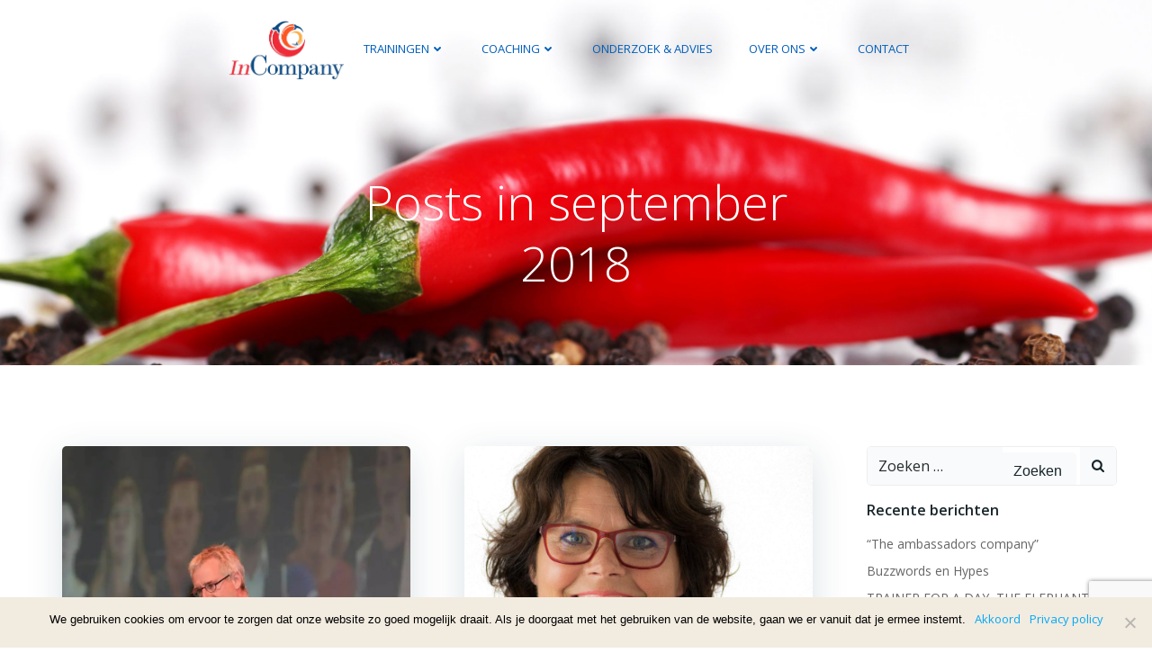

--- FILE ---
content_type: text/html; charset=utf-8
request_url: https://www.google.com/recaptcha/api2/anchor?ar=1&k=6LcfJYYUAAAAAP5QpLm_Ceg560VTNy1l93uKSO-9&co=aHR0cHM6Ly93d3cuaW5jb21wYW55Lm5sOjQ0Mw..&hl=en&v=PoyoqOPhxBO7pBk68S4YbpHZ&size=invisible&anchor-ms=20000&execute-ms=30000&cb=rh6xmj3u3e8z
body_size: 49759
content:
<!DOCTYPE HTML><html dir="ltr" lang="en"><head><meta http-equiv="Content-Type" content="text/html; charset=UTF-8">
<meta http-equiv="X-UA-Compatible" content="IE=edge">
<title>reCAPTCHA</title>
<style type="text/css">
/* cyrillic-ext */
@font-face {
  font-family: 'Roboto';
  font-style: normal;
  font-weight: 400;
  font-stretch: 100%;
  src: url(//fonts.gstatic.com/s/roboto/v48/KFO7CnqEu92Fr1ME7kSn66aGLdTylUAMa3GUBHMdazTgWw.woff2) format('woff2');
  unicode-range: U+0460-052F, U+1C80-1C8A, U+20B4, U+2DE0-2DFF, U+A640-A69F, U+FE2E-FE2F;
}
/* cyrillic */
@font-face {
  font-family: 'Roboto';
  font-style: normal;
  font-weight: 400;
  font-stretch: 100%;
  src: url(//fonts.gstatic.com/s/roboto/v48/KFO7CnqEu92Fr1ME7kSn66aGLdTylUAMa3iUBHMdazTgWw.woff2) format('woff2');
  unicode-range: U+0301, U+0400-045F, U+0490-0491, U+04B0-04B1, U+2116;
}
/* greek-ext */
@font-face {
  font-family: 'Roboto';
  font-style: normal;
  font-weight: 400;
  font-stretch: 100%;
  src: url(//fonts.gstatic.com/s/roboto/v48/KFO7CnqEu92Fr1ME7kSn66aGLdTylUAMa3CUBHMdazTgWw.woff2) format('woff2');
  unicode-range: U+1F00-1FFF;
}
/* greek */
@font-face {
  font-family: 'Roboto';
  font-style: normal;
  font-weight: 400;
  font-stretch: 100%;
  src: url(//fonts.gstatic.com/s/roboto/v48/KFO7CnqEu92Fr1ME7kSn66aGLdTylUAMa3-UBHMdazTgWw.woff2) format('woff2');
  unicode-range: U+0370-0377, U+037A-037F, U+0384-038A, U+038C, U+038E-03A1, U+03A3-03FF;
}
/* math */
@font-face {
  font-family: 'Roboto';
  font-style: normal;
  font-weight: 400;
  font-stretch: 100%;
  src: url(//fonts.gstatic.com/s/roboto/v48/KFO7CnqEu92Fr1ME7kSn66aGLdTylUAMawCUBHMdazTgWw.woff2) format('woff2');
  unicode-range: U+0302-0303, U+0305, U+0307-0308, U+0310, U+0312, U+0315, U+031A, U+0326-0327, U+032C, U+032F-0330, U+0332-0333, U+0338, U+033A, U+0346, U+034D, U+0391-03A1, U+03A3-03A9, U+03B1-03C9, U+03D1, U+03D5-03D6, U+03F0-03F1, U+03F4-03F5, U+2016-2017, U+2034-2038, U+203C, U+2040, U+2043, U+2047, U+2050, U+2057, U+205F, U+2070-2071, U+2074-208E, U+2090-209C, U+20D0-20DC, U+20E1, U+20E5-20EF, U+2100-2112, U+2114-2115, U+2117-2121, U+2123-214F, U+2190, U+2192, U+2194-21AE, U+21B0-21E5, U+21F1-21F2, U+21F4-2211, U+2213-2214, U+2216-22FF, U+2308-230B, U+2310, U+2319, U+231C-2321, U+2336-237A, U+237C, U+2395, U+239B-23B7, U+23D0, U+23DC-23E1, U+2474-2475, U+25AF, U+25B3, U+25B7, U+25BD, U+25C1, U+25CA, U+25CC, U+25FB, U+266D-266F, U+27C0-27FF, U+2900-2AFF, U+2B0E-2B11, U+2B30-2B4C, U+2BFE, U+3030, U+FF5B, U+FF5D, U+1D400-1D7FF, U+1EE00-1EEFF;
}
/* symbols */
@font-face {
  font-family: 'Roboto';
  font-style: normal;
  font-weight: 400;
  font-stretch: 100%;
  src: url(//fonts.gstatic.com/s/roboto/v48/KFO7CnqEu92Fr1ME7kSn66aGLdTylUAMaxKUBHMdazTgWw.woff2) format('woff2');
  unicode-range: U+0001-000C, U+000E-001F, U+007F-009F, U+20DD-20E0, U+20E2-20E4, U+2150-218F, U+2190, U+2192, U+2194-2199, U+21AF, U+21E6-21F0, U+21F3, U+2218-2219, U+2299, U+22C4-22C6, U+2300-243F, U+2440-244A, U+2460-24FF, U+25A0-27BF, U+2800-28FF, U+2921-2922, U+2981, U+29BF, U+29EB, U+2B00-2BFF, U+4DC0-4DFF, U+FFF9-FFFB, U+10140-1018E, U+10190-1019C, U+101A0, U+101D0-101FD, U+102E0-102FB, U+10E60-10E7E, U+1D2C0-1D2D3, U+1D2E0-1D37F, U+1F000-1F0FF, U+1F100-1F1AD, U+1F1E6-1F1FF, U+1F30D-1F30F, U+1F315, U+1F31C, U+1F31E, U+1F320-1F32C, U+1F336, U+1F378, U+1F37D, U+1F382, U+1F393-1F39F, U+1F3A7-1F3A8, U+1F3AC-1F3AF, U+1F3C2, U+1F3C4-1F3C6, U+1F3CA-1F3CE, U+1F3D4-1F3E0, U+1F3ED, U+1F3F1-1F3F3, U+1F3F5-1F3F7, U+1F408, U+1F415, U+1F41F, U+1F426, U+1F43F, U+1F441-1F442, U+1F444, U+1F446-1F449, U+1F44C-1F44E, U+1F453, U+1F46A, U+1F47D, U+1F4A3, U+1F4B0, U+1F4B3, U+1F4B9, U+1F4BB, U+1F4BF, U+1F4C8-1F4CB, U+1F4D6, U+1F4DA, U+1F4DF, U+1F4E3-1F4E6, U+1F4EA-1F4ED, U+1F4F7, U+1F4F9-1F4FB, U+1F4FD-1F4FE, U+1F503, U+1F507-1F50B, U+1F50D, U+1F512-1F513, U+1F53E-1F54A, U+1F54F-1F5FA, U+1F610, U+1F650-1F67F, U+1F687, U+1F68D, U+1F691, U+1F694, U+1F698, U+1F6AD, U+1F6B2, U+1F6B9-1F6BA, U+1F6BC, U+1F6C6-1F6CF, U+1F6D3-1F6D7, U+1F6E0-1F6EA, U+1F6F0-1F6F3, U+1F6F7-1F6FC, U+1F700-1F7FF, U+1F800-1F80B, U+1F810-1F847, U+1F850-1F859, U+1F860-1F887, U+1F890-1F8AD, U+1F8B0-1F8BB, U+1F8C0-1F8C1, U+1F900-1F90B, U+1F93B, U+1F946, U+1F984, U+1F996, U+1F9E9, U+1FA00-1FA6F, U+1FA70-1FA7C, U+1FA80-1FA89, U+1FA8F-1FAC6, U+1FACE-1FADC, U+1FADF-1FAE9, U+1FAF0-1FAF8, U+1FB00-1FBFF;
}
/* vietnamese */
@font-face {
  font-family: 'Roboto';
  font-style: normal;
  font-weight: 400;
  font-stretch: 100%;
  src: url(//fonts.gstatic.com/s/roboto/v48/KFO7CnqEu92Fr1ME7kSn66aGLdTylUAMa3OUBHMdazTgWw.woff2) format('woff2');
  unicode-range: U+0102-0103, U+0110-0111, U+0128-0129, U+0168-0169, U+01A0-01A1, U+01AF-01B0, U+0300-0301, U+0303-0304, U+0308-0309, U+0323, U+0329, U+1EA0-1EF9, U+20AB;
}
/* latin-ext */
@font-face {
  font-family: 'Roboto';
  font-style: normal;
  font-weight: 400;
  font-stretch: 100%;
  src: url(//fonts.gstatic.com/s/roboto/v48/KFO7CnqEu92Fr1ME7kSn66aGLdTylUAMa3KUBHMdazTgWw.woff2) format('woff2');
  unicode-range: U+0100-02BA, U+02BD-02C5, U+02C7-02CC, U+02CE-02D7, U+02DD-02FF, U+0304, U+0308, U+0329, U+1D00-1DBF, U+1E00-1E9F, U+1EF2-1EFF, U+2020, U+20A0-20AB, U+20AD-20C0, U+2113, U+2C60-2C7F, U+A720-A7FF;
}
/* latin */
@font-face {
  font-family: 'Roboto';
  font-style: normal;
  font-weight: 400;
  font-stretch: 100%;
  src: url(//fonts.gstatic.com/s/roboto/v48/KFO7CnqEu92Fr1ME7kSn66aGLdTylUAMa3yUBHMdazQ.woff2) format('woff2');
  unicode-range: U+0000-00FF, U+0131, U+0152-0153, U+02BB-02BC, U+02C6, U+02DA, U+02DC, U+0304, U+0308, U+0329, U+2000-206F, U+20AC, U+2122, U+2191, U+2193, U+2212, U+2215, U+FEFF, U+FFFD;
}
/* cyrillic-ext */
@font-face {
  font-family: 'Roboto';
  font-style: normal;
  font-weight: 500;
  font-stretch: 100%;
  src: url(//fonts.gstatic.com/s/roboto/v48/KFO7CnqEu92Fr1ME7kSn66aGLdTylUAMa3GUBHMdazTgWw.woff2) format('woff2');
  unicode-range: U+0460-052F, U+1C80-1C8A, U+20B4, U+2DE0-2DFF, U+A640-A69F, U+FE2E-FE2F;
}
/* cyrillic */
@font-face {
  font-family: 'Roboto';
  font-style: normal;
  font-weight: 500;
  font-stretch: 100%;
  src: url(//fonts.gstatic.com/s/roboto/v48/KFO7CnqEu92Fr1ME7kSn66aGLdTylUAMa3iUBHMdazTgWw.woff2) format('woff2');
  unicode-range: U+0301, U+0400-045F, U+0490-0491, U+04B0-04B1, U+2116;
}
/* greek-ext */
@font-face {
  font-family: 'Roboto';
  font-style: normal;
  font-weight: 500;
  font-stretch: 100%;
  src: url(//fonts.gstatic.com/s/roboto/v48/KFO7CnqEu92Fr1ME7kSn66aGLdTylUAMa3CUBHMdazTgWw.woff2) format('woff2');
  unicode-range: U+1F00-1FFF;
}
/* greek */
@font-face {
  font-family: 'Roboto';
  font-style: normal;
  font-weight: 500;
  font-stretch: 100%;
  src: url(//fonts.gstatic.com/s/roboto/v48/KFO7CnqEu92Fr1ME7kSn66aGLdTylUAMa3-UBHMdazTgWw.woff2) format('woff2');
  unicode-range: U+0370-0377, U+037A-037F, U+0384-038A, U+038C, U+038E-03A1, U+03A3-03FF;
}
/* math */
@font-face {
  font-family: 'Roboto';
  font-style: normal;
  font-weight: 500;
  font-stretch: 100%;
  src: url(//fonts.gstatic.com/s/roboto/v48/KFO7CnqEu92Fr1ME7kSn66aGLdTylUAMawCUBHMdazTgWw.woff2) format('woff2');
  unicode-range: U+0302-0303, U+0305, U+0307-0308, U+0310, U+0312, U+0315, U+031A, U+0326-0327, U+032C, U+032F-0330, U+0332-0333, U+0338, U+033A, U+0346, U+034D, U+0391-03A1, U+03A3-03A9, U+03B1-03C9, U+03D1, U+03D5-03D6, U+03F0-03F1, U+03F4-03F5, U+2016-2017, U+2034-2038, U+203C, U+2040, U+2043, U+2047, U+2050, U+2057, U+205F, U+2070-2071, U+2074-208E, U+2090-209C, U+20D0-20DC, U+20E1, U+20E5-20EF, U+2100-2112, U+2114-2115, U+2117-2121, U+2123-214F, U+2190, U+2192, U+2194-21AE, U+21B0-21E5, U+21F1-21F2, U+21F4-2211, U+2213-2214, U+2216-22FF, U+2308-230B, U+2310, U+2319, U+231C-2321, U+2336-237A, U+237C, U+2395, U+239B-23B7, U+23D0, U+23DC-23E1, U+2474-2475, U+25AF, U+25B3, U+25B7, U+25BD, U+25C1, U+25CA, U+25CC, U+25FB, U+266D-266F, U+27C0-27FF, U+2900-2AFF, U+2B0E-2B11, U+2B30-2B4C, U+2BFE, U+3030, U+FF5B, U+FF5D, U+1D400-1D7FF, U+1EE00-1EEFF;
}
/* symbols */
@font-face {
  font-family: 'Roboto';
  font-style: normal;
  font-weight: 500;
  font-stretch: 100%;
  src: url(//fonts.gstatic.com/s/roboto/v48/KFO7CnqEu92Fr1ME7kSn66aGLdTylUAMaxKUBHMdazTgWw.woff2) format('woff2');
  unicode-range: U+0001-000C, U+000E-001F, U+007F-009F, U+20DD-20E0, U+20E2-20E4, U+2150-218F, U+2190, U+2192, U+2194-2199, U+21AF, U+21E6-21F0, U+21F3, U+2218-2219, U+2299, U+22C4-22C6, U+2300-243F, U+2440-244A, U+2460-24FF, U+25A0-27BF, U+2800-28FF, U+2921-2922, U+2981, U+29BF, U+29EB, U+2B00-2BFF, U+4DC0-4DFF, U+FFF9-FFFB, U+10140-1018E, U+10190-1019C, U+101A0, U+101D0-101FD, U+102E0-102FB, U+10E60-10E7E, U+1D2C0-1D2D3, U+1D2E0-1D37F, U+1F000-1F0FF, U+1F100-1F1AD, U+1F1E6-1F1FF, U+1F30D-1F30F, U+1F315, U+1F31C, U+1F31E, U+1F320-1F32C, U+1F336, U+1F378, U+1F37D, U+1F382, U+1F393-1F39F, U+1F3A7-1F3A8, U+1F3AC-1F3AF, U+1F3C2, U+1F3C4-1F3C6, U+1F3CA-1F3CE, U+1F3D4-1F3E0, U+1F3ED, U+1F3F1-1F3F3, U+1F3F5-1F3F7, U+1F408, U+1F415, U+1F41F, U+1F426, U+1F43F, U+1F441-1F442, U+1F444, U+1F446-1F449, U+1F44C-1F44E, U+1F453, U+1F46A, U+1F47D, U+1F4A3, U+1F4B0, U+1F4B3, U+1F4B9, U+1F4BB, U+1F4BF, U+1F4C8-1F4CB, U+1F4D6, U+1F4DA, U+1F4DF, U+1F4E3-1F4E6, U+1F4EA-1F4ED, U+1F4F7, U+1F4F9-1F4FB, U+1F4FD-1F4FE, U+1F503, U+1F507-1F50B, U+1F50D, U+1F512-1F513, U+1F53E-1F54A, U+1F54F-1F5FA, U+1F610, U+1F650-1F67F, U+1F687, U+1F68D, U+1F691, U+1F694, U+1F698, U+1F6AD, U+1F6B2, U+1F6B9-1F6BA, U+1F6BC, U+1F6C6-1F6CF, U+1F6D3-1F6D7, U+1F6E0-1F6EA, U+1F6F0-1F6F3, U+1F6F7-1F6FC, U+1F700-1F7FF, U+1F800-1F80B, U+1F810-1F847, U+1F850-1F859, U+1F860-1F887, U+1F890-1F8AD, U+1F8B0-1F8BB, U+1F8C0-1F8C1, U+1F900-1F90B, U+1F93B, U+1F946, U+1F984, U+1F996, U+1F9E9, U+1FA00-1FA6F, U+1FA70-1FA7C, U+1FA80-1FA89, U+1FA8F-1FAC6, U+1FACE-1FADC, U+1FADF-1FAE9, U+1FAF0-1FAF8, U+1FB00-1FBFF;
}
/* vietnamese */
@font-face {
  font-family: 'Roboto';
  font-style: normal;
  font-weight: 500;
  font-stretch: 100%;
  src: url(//fonts.gstatic.com/s/roboto/v48/KFO7CnqEu92Fr1ME7kSn66aGLdTylUAMa3OUBHMdazTgWw.woff2) format('woff2');
  unicode-range: U+0102-0103, U+0110-0111, U+0128-0129, U+0168-0169, U+01A0-01A1, U+01AF-01B0, U+0300-0301, U+0303-0304, U+0308-0309, U+0323, U+0329, U+1EA0-1EF9, U+20AB;
}
/* latin-ext */
@font-face {
  font-family: 'Roboto';
  font-style: normal;
  font-weight: 500;
  font-stretch: 100%;
  src: url(//fonts.gstatic.com/s/roboto/v48/KFO7CnqEu92Fr1ME7kSn66aGLdTylUAMa3KUBHMdazTgWw.woff2) format('woff2');
  unicode-range: U+0100-02BA, U+02BD-02C5, U+02C7-02CC, U+02CE-02D7, U+02DD-02FF, U+0304, U+0308, U+0329, U+1D00-1DBF, U+1E00-1E9F, U+1EF2-1EFF, U+2020, U+20A0-20AB, U+20AD-20C0, U+2113, U+2C60-2C7F, U+A720-A7FF;
}
/* latin */
@font-face {
  font-family: 'Roboto';
  font-style: normal;
  font-weight: 500;
  font-stretch: 100%;
  src: url(//fonts.gstatic.com/s/roboto/v48/KFO7CnqEu92Fr1ME7kSn66aGLdTylUAMa3yUBHMdazQ.woff2) format('woff2');
  unicode-range: U+0000-00FF, U+0131, U+0152-0153, U+02BB-02BC, U+02C6, U+02DA, U+02DC, U+0304, U+0308, U+0329, U+2000-206F, U+20AC, U+2122, U+2191, U+2193, U+2212, U+2215, U+FEFF, U+FFFD;
}
/* cyrillic-ext */
@font-face {
  font-family: 'Roboto';
  font-style: normal;
  font-weight: 900;
  font-stretch: 100%;
  src: url(//fonts.gstatic.com/s/roboto/v48/KFO7CnqEu92Fr1ME7kSn66aGLdTylUAMa3GUBHMdazTgWw.woff2) format('woff2');
  unicode-range: U+0460-052F, U+1C80-1C8A, U+20B4, U+2DE0-2DFF, U+A640-A69F, U+FE2E-FE2F;
}
/* cyrillic */
@font-face {
  font-family: 'Roboto';
  font-style: normal;
  font-weight: 900;
  font-stretch: 100%;
  src: url(//fonts.gstatic.com/s/roboto/v48/KFO7CnqEu92Fr1ME7kSn66aGLdTylUAMa3iUBHMdazTgWw.woff2) format('woff2');
  unicode-range: U+0301, U+0400-045F, U+0490-0491, U+04B0-04B1, U+2116;
}
/* greek-ext */
@font-face {
  font-family: 'Roboto';
  font-style: normal;
  font-weight: 900;
  font-stretch: 100%;
  src: url(//fonts.gstatic.com/s/roboto/v48/KFO7CnqEu92Fr1ME7kSn66aGLdTylUAMa3CUBHMdazTgWw.woff2) format('woff2');
  unicode-range: U+1F00-1FFF;
}
/* greek */
@font-face {
  font-family: 'Roboto';
  font-style: normal;
  font-weight: 900;
  font-stretch: 100%;
  src: url(//fonts.gstatic.com/s/roboto/v48/KFO7CnqEu92Fr1ME7kSn66aGLdTylUAMa3-UBHMdazTgWw.woff2) format('woff2');
  unicode-range: U+0370-0377, U+037A-037F, U+0384-038A, U+038C, U+038E-03A1, U+03A3-03FF;
}
/* math */
@font-face {
  font-family: 'Roboto';
  font-style: normal;
  font-weight: 900;
  font-stretch: 100%;
  src: url(//fonts.gstatic.com/s/roboto/v48/KFO7CnqEu92Fr1ME7kSn66aGLdTylUAMawCUBHMdazTgWw.woff2) format('woff2');
  unicode-range: U+0302-0303, U+0305, U+0307-0308, U+0310, U+0312, U+0315, U+031A, U+0326-0327, U+032C, U+032F-0330, U+0332-0333, U+0338, U+033A, U+0346, U+034D, U+0391-03A1, U+03A3-03A9, U+03B1-03C9, U+03D1, U+03D5-03D6, U+03F0-03F1, U+03F4-03F5, U+2016-2017, U+2034-2038, U+203C, U+2040, U+2043, U+2047, U+2050, U+2057, U+205F, U+2070-2071, U+2074-208E, U+2090-209C, U+20D0-20DC, U+20E1, U+20E5-20EF, U+2100-2112, U+2114-2115, U+2117-2121, U+2123-214F, U+2190, U+2192, U+2194-21AE, U+21B0-21E5, U+21F1-21F2, U+21F4-2211, U+2213-2214, U+2216-22FF, U+2308-230B, U+2310, U+2319, U+231C-2321, U+2336-237A, U+237C, U+2395, U+239B-23B7, U+23D0, U+23DC-23E1, U+2474-2475, U+25AF, U+25B3, U+25B7, U+25BD, U+25C1, U+25CA, U+25CC, U+25FB, U+266D-266F, U+27C0-27FF, U+2900-2AFF, U+2B0E-2B11, U+2B30-2B4C, U+2BFE, U+3030, U+FF5B, U+FF5D, U+1D400-1D7FF, U+1EE00-1EEFF;
}
/* symbols */
@font-face {
  font-family: 'Roboto';
  font-style: normal;
  font-weight: 900;
  font-stretch: 100%;
  src: url(//fonts.gstatic.com/s/roboto/v48/KFO7CnqEu92Fr1ME7kSn66aGLdTylUAMaxKUBHMdazTgWw.woff2) format('woff2');
  unicode-range: U+0001-000C, U+000E-001F, U+007F-009F, U+20DD-20E0, U+20E2-20E4, U+2150-218F, U+2190, U+2192, U+2194-2199, U+21AF, U+21E6-21F0, U+21F3, U+2218-2219, U+2299, U+22C4-22C6, U+2300-243F, U+2440-244A, U+2460-24FF, U+25A0-27BF, U+2800-28FF, U+2921-2922, U+2981, U+29BF, U+29EB, U+2B00-2BFF, U+4DC0-4DFF, U+FFF9-FFFB, U+10140-1018E, U+10190-1019C, U+101A0, U+101D0-101FD, U+102E0-102FB, U+10E60-10E7E, U+1D2C0-1D2D3, U+1D2E0-1D37F, U+1F000-1F0FF, U+1F100-1F1AD, U+1F1E6-1F1FF, U+1F30D-1F30F, U+1F315, U+1F31C, U+1F31E, U+1F320-1F32C, U+1F336, U+1F378, U+1F37D, U+1F382, U+1F393-1F39F, U+1F3A7-1F3A8, U+1F3AC-1F3AF, U+1F3C2, U+1F3C4-1F3C6, U+1F3CA-1F3CE, U+1F3D4-1F3E0, U+1F3ED, U+1F3F1-1F3F3, U+1F3F5-1F3F7, U+1F408, U+1F415, U+1F41F, U+1F426, U+1F43F, U+1F441-1F442, U+1F444, U+1F446-1F449, U+1F44C-1F44E, U+1F453, U+1F46A, U+1F47D, U+1F4A3, U+1F4B0, U+1F4B3, U+1F4B9, U+1F4BB, U+1F4BF, U+1F4C8-1F4CB, U+1F4D6, U+1F4DA, U+1F4DF, U+1F4E3-1F4E6, U+1F4EA-1F4ED, U+1F4F7, U+1F4F9-1F4FB, U+1F4FD-1F4FE, U+1F503, U+1F507-1F50B, U+1F50D, U+1F512-1F513, U+1F53E-1F54A, U+1F54F-1F5FA, U+1F610, U+1F650-1F67F, U+1F687, U+1F68D, U+1F691, U+1F694, U+1F698, U+1F6AD, U+1F6B2, U+1F6B9-1F6BA, U+1F6BC, U+1F6C6-1F6CF, U+1F6D3-1F6D7, U+1F6E0-1F6EA, U+1F6F0-1F6F3, U+1F6F7-1F6FC, U+1F700-1F7FF, U+1F800-1F80B, U+1F810-1F847, U+1F850-1F859, U+1F860-1F887, U+1F890-1F8AD, U+1F8B0-1F8BB, U+1F8C0-1F8C1, U+1F900-1F90B, U+1F93B, U+1F946, U+1F984, U+1F996, U+1F9E9, U+1FA00-1FA6F, U+1FA70-1FA7C, U+1FA80-1FA89, U+1FA8F-1FAC6, U+1FACE-1FADC, U+1FADF-1FAE9, U+1FAF0-1FAF8, U+1FB00-1FBFF;
}
/* vietnamese */
@font-face {
  font-family: 'Roboto';
  font-style: normal;
  font-weight: 900;
  font-stretch: 100%;
  src: url(//fonts.gstatic.com/s/roboto/v48/KFO7CnqEu92Fr1ME7kSn66aGLdTylUAMa3OUBHMdazTgWw.woff2) format('woff2');
  unicode-range: U+0102-0103, U+0110-0111, U+0128-0129, U+0168-0169, U+01A0-01A1, U+01AF-01B0, U+0300-0301, U+0303-0304, U+0308-0309, U+0323, U+0329, U+1EA0-1EF9, U+20AB;
}
/* latin-ext */
@font-face {
  font-family: 'Roboto';
  font-style: normal;
  font-weight: 900;
  font-stretch: 100%;
  src: url(//fonts.gstatic.com/s/roboto/v48/KFO7CnqEu92Fr1ME7kSn66aGLdTylUAMa3KUBHMdazTgWw.woff2) format('woff2');
  unicode-range: U+0100-02BA, U+02BD-02C5, U+02C7-02CC, U+02CE-02D7, U+02DD-02FF, U+0304, U+0308, U+0329, U+1D00-1DBF, U+1E00-1E9F, U+1EF2-1EFF, U+2020, U+20A0-20AB, U+20AD-20C0, U+2113, U+2C60-2C7F, U+A720-A7FF;
}
/* latin */
@font-face {
  font-family: 'Roboto';
  font-style: normal;
  font-weight: 900;
  font-stretch: 100%;
  src: url(//fonts.gstatic.com/s/roboto/v48/KFO7CnqEu92Fr1ME7kSn66aGLdTylUAMa3yUBHMdazQ.woff2) format('woff2');
  unicode-range: U+0000-00FF, U+0131, U+0152-0153, U+02BB-02BC, U+02C6, U+02DA, U+02DC, U+0304, U+0308, U+0329, U+2000-206F, U+20AC, U+2122, U+2191, U+2193, U+2212, U+2215, U+FEFF, U+FFFD;
}

</style>
<link rel="stylesheet" type="text/css" href="https://www.gstatic.com/recaptcha/releases/PoyoqOPhxBO7pBk68S4YbpHZ/styles__ltr.css">
<script nonce="gQAzZdpnwIvDMMHnfi_rTQ" type="text/javascript">window['__recaptcha_api'] = 'https://www.google.com/recaptcha/api2/';</script>
<script type="text/javascript" src="https://www.gstatic.com/recaptcha/releases/PoyoqOPhxBO7pBk68S4YbpHZ/recaptcha__en.js" nonce="gQAzZdpnwIvDMMHnfi_rTQ">
      
    </script></head>
<body><div id="rc-anchor-alert" class="rc-anchor-alert"></div>
<input type="hidden" id="recaptcha-token" value="[base64]">
<script type="text/javascript" nonce="gQAzZdpnwIvDMMHnfi_rTQ">
      recaptcha.anchor.Main.init("[\x22ainput\x22,[\x22bgdata\x22,\x22\x22,\[base64]/[base64]/[base64]/[base64]/[base64]/UltsKytdPUU6KEU8MjA0OD9SW2wrK109RT4+NnwxOTI6KChFJjY0NTEyKT09NTUyOTYmJk0rMTxjLmxlbmd0aCYmKGMuY2hhckNvZGVBdChNKzEpJjY0NTEyKT09NTYzMjA/[base64]/[base64]/[base64]/[base64]/[base64]/[base64]/[base64]\x22,\[base64]\x22,\x22FcKrPi9sP3jDlmfCpBwQw4PDgMK0wqZ5bx7Ci2h2CsKZw47CiyzCr0XCrsKZfsKIwo4BEMKKA2xbw69xHsOLFh16wr3DtXoucEFiw6/Drm8awpw1w50kZFIBQMK/[base64]/DhsObwqd2H8OxwoHCjHkzw5NMXsOdNgLCkHvDsEEFZwbCqsOQw7XDgiAMW1sOMcK3wro1wrt+w5fDtmU+HR/CgizDnMKOSxHDusOzwrYhw6wRwoYUwr1cUMK8QHJTQsOywrTCvWUmw7/DoMOLwr9wfcKmJsOXw4oCwpnCkAXClcKGw4PCj8Ohwqtlw5HDmMKvcRdhw5HCn8KTw7EiT8OcejcDw4ofVnTDgMO2w45DUsOeXjlfw5/[base64]/blfClMOESHcVL8KBXEISwr4DK17CkcKiwo0Pd8ODwpIDwpvDicKKw5Ypw7PCoj7ClcO7woEHw5LDmsKqwpJcwrEudMKOMcK9BCBbwoDDv8O9w7TDiFDDghAjwpLDiGkaJMOEDmcPw48Pwr9HDRzDlGlEw6JhwpfClMKdwpPCmWlmDcKiw6/CrMKOPcO+PcO9w6oIwrbChcOKecOFWsOVdMKWVS7Cqxlow7jDosKiw4TDrCTCjcOGw7FxAlHDtm1/w5JveFfCoSbDucO2amRsW8K4DcKawp/Dg2phw7zClDbDogzDvcOKwp0ieVnCq8K6XBBtwqQ2woguw73ClsK/SgpQwoLCvsK8w4smUXLDpsOnw47ClU19w5XDgcKIKwRhc8OlCMOhw6XDkC3DhsOZwqXCt8OTE8OyW8K1PcOaw5nCp2nDnnJUwqzCvFpEBQluwrAAU3MpwpDCjFbDucKEJ8OPe8OfScOTwqXCoMKgesO/woHCjsOMaMOMw5rDgMKLHBDDkSXDmWnDlxpFdhUUwrbDlzPCtMOqw6DCr8Olwp9bKsKDwoVZSB13woxaw6V4wrvDn3c+wq/CpTwnJ8OVwqjCscKXS1rCosOtLsOEKcKLGhEKSGvCgMKYWcKywrRdwrrDilIKwpwDw7jCtcKlYX9iezcrwpPDilvCn2XCmgzDqcOyJsKRwrfDgy3DlsKxaDHDrjBsw5YJbMKKwojDtcKXJ8OjwqfCi8KXJyPChU/CqD/CgnDDhl4mw7QTR8OmRsO1w5YHO8KOwoXCkcKWw4BEJHrDgMO1IFZvI8OfT8OyVSPCsTjCjMOEw4YIAXbCqD0xwqMyLcOBThxpwqXCp8OmKMKqwp7DjjYDP8KDQlswWcKIeB/DrsKXc0TDmsOPwrgac8Kiw63DjcOBCU8/SwHDq3wZQMKZSBrChMONwo3CmMOWPsKIw5tUWMKjZsKtYVs8PhLDmSRvwrokwrfDiMOYHsKOZsOxdVd6VDPClwQnwovCiWfDhxcSdmY9w4lTaMKWw6dmdx7Co8OlY8KbY8OgLsKDG2RnMjXDjXzDkcOwYMKIVsOcw5DCkCPCucKiRgQ4KFTCoMO7ISwnEFIyAcODw6/DoxnCrSXDqxAtwqEDwrvDnRjCqzdEX8ODw7bDsRnDm8KSNHfCtzh0wqrDrsOxwpZ7wpkFQ8OtwqPCjMO/YEdpd3fCvgEQw5Y1w4FHA8Kxw6LDr8KSw5cDw6MIfX8Gb2DCqcKxPzDDjsOjG8KybDXDhcKzw7HDqsOIG8OMwp8JVwBIwrPDqsKaAnHDvsOVwofCvsOYwqhJOsK2QhkOfnIpLsOQeMOKS8O6YGXCswnDlcK/w5BWWXrDkcOvw6vCpBpbE8Kewol+w60Ww7UDwobDjHBXGGbCjULDq8KbHMO4wrgrwq/CvcO3w4/DmsODVCBsVEfClEFnwonCuAo6BsKmHcOrw7fChMO0w6bChcOCwpwJVMKywqfCh8OLAcKPw6gDe8Khw4jCqsOATsK7KQHDkzfDlMOtw4RuVk0iW8KMw4fCt8K3wp5Ow6Z1w4oqwpBZw5sTw415GMK5K3I+wqXDgsOswqXCvMOfTAYqwo/CsMKIw6Rhdx/CisOfwpUlRMKhWB1cCsKqPjtQw6hWH8OSJAZ8c8KnwptyDsKabjvCil8bw4tswpnDvsOfw5jCrWTCm8KtEsKHwrvCrcKPcAPDosKewq3CsyPCnFAxw7LDpCMvw5dsYRnCsMK1wrDDqnLCpWjCtMKRwoVsw4Eaw4QLwo84wrHDoSMcAMODRMO/w4LClwFJw4hUwr8HEsOLwprCnhbCmcK1J8ORVsKkwqDDv1PDhSNEwr/CusOew7UQwo9Uw5vClMOxVQbDr2tdM1vCnA3CrDbCpT0ZKDTCpsK+ATZAwqbCrG/DhMOLK8KfHE11VcO8acK/w73ChVnCkMKwGMOVw73Cj8Kyw79tDGPCg8K4w5JAw4HDqsO5H8KpYsK8wqvDucOKwpEoWMOmScKLc8OvwoYkw7NXaGFxdDnCh8KHCWnDncOew7lLw5TDqcKsYnPDoHpTwrfChBEUCmI5K8KrfMKTa31iw4jDjEJhw5/CrAsJB8K9Yy/[base64]/L8Ktwr3Ch3/CiE7ClcOBw4l8VXR6w7old8KCRUcAwqcoGMKGwrLCgk84bsKuecKcQMKJLMO3PjDDmHrDm8KNe8O+FR5nwoNNPADCvsKywqAPD8K9NsKvwo/Cox/CpkzCqSJ4VcK/MsOVw57CsSHDiHlzSwvCk0E3w6QQw6x9w63ChlbDtsO7Ay/DkMOdwo9HDcK9wq/CvkbDsMKMwp0tw7JbVcKKPcOee8KTRcKsOMORbUrDsGbCicOnw73DgQjCqTNgw6FUPXLDncKHw4jDk8OGaWPDjhfDrsKSw4bDuixhU8K/w45Ow47Dn3/DmMKXwqZJwrc9XTrDkDkveQXDqMOHTMOSBMKEwpXDghBzJMOjwp4swrvDoHBiIcOgwrgcw5DDhsKww48BwpwYJFFqw6ZwbzzCocKZwp5Mw7rDqgQVw6ocUQAQeU/Chm5Mwr/DpsKIUMObe8O2aFnCr8Kjw63Cs8Kvw7RCw5tOYB/DpwnDnQ0iwpDDiTsOEUbDi3JiVxAQw4nDjMKxw6FVw63CisO0AsOVJsKhLMKqK09cw4DDmGPCujTDuh3CpV/CpMK9fsOhXHI1LkxOMMO2w6Zpw7dMV8KJwqzDmmwOQxkOw7jDkTMhYHXCnw84w63CoTMYK8KSMMKpwpHDqGdnwqZrw6PCssKpwoDCox5Twq8Rw6klwrrDmBR6w7YHAWQ4wqorHsOjwr3DqRk9w6Q4AMOzwp/Cg8OLwqPCnHlwYF0WCiXCmcKkYRvDrhtpXcOMfMOnwroyw57Ci8OBBFhASMKDf8OTG8Ouw5YNwqrDusO9HcK8L8O9w589dRJRw7MrwpdqVzkqWn/CqMK5ZWDDmcKkw5fCkTzDvsK/[base64]/[base64]/CvcKIGXDDoMKAwoE2wrHCjyLDgAIRw5IIIsK7wp0jwqsUBUPCssKpw5cHwrnDmifCqWhYHFrDtMOIBAYLwpcrw7JHczTCnRjDpMKmw4gaw5vDuVojw5MgwrFTG3zDnMKmwqBaw5oPwopIwoxWw6xzw6g/[base64]/CszDDv0TChsOxAHbCjihYdMO1wpkcGcOrbMOFw7kkw5HDlWXDnDcDw4rCvMKDw40WVcKyfRoaJMKIOlbCpnjDosOEaz0iQ8KHAhsMwrtDTkTDtXwSOF/Cv8OswpBZQ0zCkwnCokjDqnUywq1qwoTDqsK8wpfCpcOywqfDv0zCh8KzAE/DucOcCMKRwrINI8KkaMOCw4sPw4oDAQHDrCjCmlQrT8KpCmrCpBXDpFEmdgY0w4kGw5VGwrMWw7/DhEHDksKLw7gnZcKDBWzCgBMFwofDqsOCGkNvaMOyNcOtbkrDlMKnOCIyw5cXHsKsRMKsNnprMcKjw6nDnVhXwpd3wr3CtFXClDnCrzQkS37Cv8OMwpXCpcK7Rl/[base64]/DmCfDpsKqXcKyXMKnF8O8ZsK+dMOhwpFtwrJcfUPDkjhEPTjDj3bDhS0ww5ISEzcwUxE1HTHCnMKrecOfPMKXwoDDlw3CpXvDisOlwofDgFJ7w4/CncOuw6cAJMKZMsOgwqzCjS3CrhTDvxQ3Z8KnSGzDujZXNcK2w7o+w4lIYcKCbi4eworCmjVtOwICwoDDrcKYOhTCm8OQwoPDjMOJw60BH0RJw4/CqsK0woUDOsKrw6zCtMKSNcO+wq/CjMK8woXDqW4zMcKywqhpw7hMYsKEwobCmMKTOizCl8KWayLCmMOzCTPChMOjwpbComzDskXCrsOWwqZ1w6/[base64]/Dn28PdkHDnnLCusKOw7Bkw6RGHsK3w4HDinzDpsKPwrBYw4/DvsOiw67CnTjDv8Kow7wSFcOrdw7CjcOiw69CR1tdw4YfTcOTwozCjGzDqMOew7PCmArCpsOYV1DDo0DChj/[base64]/w4PDvsKQGX1cICNAw4HDq8Kuw44kwqLCvH/Cgj0BBgDCqsK+XTjDk8KDAGTDn8KtWRHDvRvDs8OSBy3Dih7CtcKFw5p4fsKIW0h3w7IQwp3CrcKUwpFbFQFrwqPDgsKrecODwpvDlsOxw4ZAwrMMbxFHOgfDvcKke3/DnsOdwo/Co2fChxDCusKCFcKEw4N2w7XCqjJXOQAEw5zCqgzDmsKMw4XClHYmwrEAwq4fM8KxwoDCqcOhVMK7wpddwqhnw7BRHXplJwzCnH7DtVPDtMOrOMOyN3M7wq9vFMO2LAJ1w5HCvsK/AnfDtMKrAUIYbcK6d8KFLE/[base64]/wqgyJRHDtsOuw5jCjMOhfDwHw5fDqVZBTRHCisKRwpzCh8OOw4jDrcKxw5/DssKmwoNMV0fCj8K7DSc8FcOqw6MQw4PDvsKOw5/DlEnDl8KpwpfCs8KewrMxZcKaMS/[base64]/[base64]/wpVXRMKNw586w4ZicMOBwovDp1odwoHCrk7CocOzaEXDk8OkXcOub8OAwqPCncKRdUNOw6fCnRFxIcOUwqknXGbDlU8JwpwSOVsRw6HCuS8Hw7TDv8OjDMKpworCqXHCvFQIw7bDtQ8uWBNbQn/DiTdSEMKWWD/DkcOiwqNMY2tKwpccwoY2KlfDrsKFQ3psPXQGwpfClcORFjbCgiHDtCE8ZsORXMK/wr9twpPCmsKDwoTCksOxwp9rBMK4wowQacKHw5fDtB/CisKLw6XDgCBMw7bCoEXCtCnCmsKDVA/Dl0Mfw4HChxE8w6/DssKFw4vDgxHCiMOvw5BCwrDDglPDp8KZIRsvw7XDpjXDqcK4e8OQYcK0DE/CrQpuZcKcLcOALivCkcO2w6RDHXHDkEE3R8Kaw5zDqcKZEcOWAMOsKMKTw5LCoFDDmx3DvsKscMKGwox9wpXDuillN2TCuwjDunZ8VVlBwpHDh3rCgMK+MCXCtMK4e8OLTsO/MmPDlMKfw6fDscOzEmHCgWLCojIxw4/DucOQw5TCsMO7w796XzbDoMK0wphDasOEw6XDllDDqMOqw4TCkkMrDcKLwpRiBcO7wpfCimUqHVHDjBUmw7nDr8OKw5o/A2/CnFB9wqTCjU05ex3DqCNBdcOAwp9rN8O0ZQdzw7XCkMO1wqDDk8KiwqTDgUzCjMKSwpTCgk/[base64]/ClinDh8KhbAAZw6HChsOgezTCm8KoRcKSwqA4ccOFwqcZR3tafwATw5LDp8OlZcK/[base64]/[base64]/DhUQ4wp/[base64]/CuC7DhcK2aQvDmFDDp8KQS8KSwqnDp8Kgw6kOw5Ajw48vw4BLwrXDm1Zgw53Dr8O3TDx6w6g/wo1mw6Yrw6cSA8OgwpbCpztQNMKkDMO3w6PDpsK7OA/Co37Dg8OqNsKGXn7Cn8O7wrfDtMO9HmPDj1JJwqEpw6jDhXlCwq5vGBnDhsOcGsOEw57CoQIBwp46HWPCgAfCui05YcObBw3CjyDDpEvCisKRXcKdKUDDjMOKADwTesKVfWPCq8KFF8OMRsOIwpBsbi7DscKYPcOkEcOEwpLDn8KQwr7Dm2/DnXIFIcKpQVrDo8K+woMpwpTCiMKWw7fDpAhaw4ZDwq/ClnvCnHtwGicfJsORw4LDj8KnCcKUbMOASsOJSSVdXTh6D8K1wq5kTD7DrcKBwqfCp2AIw6nCtmRPKsKnQTPDqcKBw4PDlMK/USdFLMKMVVHDpw9xw6DCk8KVN8Oyw6nDtiPCmB3DoXXDsFzCtMOww5/Dn8K7w44DwpDDlmnDp8KQPSZXw5gawqnDksO2wrvCi8O+w5Z5wr/[base64]/F0fDuiB1AsOvYVMWw6TCk8KiUD3DnMONw5tMaj3DoMKow7/[base64]/DtMOAV3PDhU18O8Kmw4XCqynDgMO8w6InRg3CqMOVwoXDvm0Jw7jDsVjDjcOmw4jCkxfDlEnDucKhw7BpDcOiIcKuw7xHY1LCg28Zb8OUwpIHwqnCjVHDhUDDrcO/woPDlGLChcKOw67Di8OSYlZNN8KDwrTDscOMaXjDlFXCgMKMRVjClMKlEMOKwrrDqHHDvcOow6rCsSZuw4ENw5XDn8O+wq/CiWtSchbDr0PDuMOzL8OXJjVjZy8sYcKawrF5woPCvUcjw4F6wpptDhN9w6UuAVrDhmzDhgVowrlKw5zCucKlY8KfEgQcwpjDqcOLGgorwo0kw41eaBHDisOdw5o0QMOPwoTDjWRdNsOAwpfCpWhOw6ZCK8ODUl/Dkm/CkcOqw7pbw73ChsOgwr/Cs8KWcWvDksK6w6wKZsOPw67ChGc1wqI+DTIawohQw4vDisOZQA8ew5gyw4/DjcKHRcKPw5xhw614AsKSw7onwprDiToBDTBQwrdhw7HDg8K/wovCk2Nlwqt2w6fDh0vDvcOnwqoQU8KRTTjCi1w1WVnDm8O8esKCw7RnYkjCij0UTcOgw7/[base64]/DjAQxUcOEworDqxLDlcOywqkewrpZdmwWCUZPw6zDmMKBwpJrPm7CvBnCi8OhwrHDmRPDnsKrKDjDosOqC8OYTMOqwpLCuzDDosKMw4XCk1vDnMKKw4rCq8KEw6h7wqh1aMO+FzDCmcK/[base64]/ChMODfEl2wqV5Zzc5w7/[base64]/DlybCksK0wobDt1wLw7QZwr/Cvw7CqcKRwq1kfMOcwqLDuMOgVzzCiQBYwr7CkUdmWMO+wrwjQHvDqsKefWDCs8OIScKXFsKVMcK+Pn/[base64]/[base64]/ccKqwpkxEEXDkgYLGRLDuMKff8KVVsKWw7bDoht/VcKxB1PDkcKMfMO7wpJnwppkwqx5OcKlwplSdMOkdTVWwpEJw7XDomPDikA0cGLCnWLDiR9mw4Q3wp/ColYXw4PDhcKBwoUNDFnDhknDocO2MVPDjsOww649D8OawpTDoj0lw780woHCisKPw7Irw45tAAnCiXIOw5J7w7DDssOiBW/[base64]/Dtk4iImDDh8OZw7/CpcKiSFYiw7/DhsOgw6BmwosBwpNpMirDrxbChsKpwr7CjMK4w5MrwrLCv1/CoRRjw6HDgMKDSE9kw5gVw6bCjD5Vd8OGYMOkVMODfcOWwpDDnEXDhMK3w5TDiFMjF8KgFcO+HDLCjglsQMK1VcK/[base64]/CgkfDr2PDhUckw7bCjHosNMKxQTjDhMO3G8Oew7LCiWkvW8KnI3bCpmTDoA45w49lwrPChA3Do33CtX/Cu0p0bMOrL8KFOsOBakbDj8KmwqtzwoXDisOnwrbDocOVwpXCssK2wr3DhMOywpsgTWkoTn/CiMONHH1VwqsGw4wUwqvCkUjCrsOMCF3ClVHCoVfCmzNFVnPCixVVaWxGwrkOwqclNDXCvMOxwq3DjsOAKD1Kw7hCFsKmw7oDwrlfDsKrwoPCq08Ywph+w7PDmThCwo1Two3CtG3DtFnCs8KOw6DCksKUasKqwofDuC95woktw558wqleOsKGwoFzVlVuNi/[base64]/wqXCtcKjw7UldMKReMOYwoHCoMK0wrJGw5MBCsKewo/CoMOsIMK1w7BiEMKfwpgtYmXDnyLDkcKUM8OnUsKNwpfDuiNaAcO+C8Kuwrpkw44Iw7JHw7g/[base64]/wpdWR2LDm8KracOwX8K7wr3Dp8OLwqXCrA3DvEIpw6bDmsK7wo51RMK/EGbCscO+fH7Dozt9wqlPwqAEWhTCoy4hw7/[base64]/wp4gwqXCgcO+w5PDtCTDkMKHfwQ9asKwwp3DusOTMcO0wpzCiR8mw4Y3w7FuwqjDs3LDj8OqcsOsfMKQecOeGcOrDcOkw5/Chm7DocOXw6DDplDDsGfCvjTCvinDssOOw41cNsO7dMK7BcKbw6pcw5xNw58sw75zw5Qiwr43ClNPC8KQwr8SwoPCtTEdQSYPw5zDu2B8w6xmw5wyw7/DiMOTw6zCqnNuw5I2ecK1FsOfEsK1ZMK9FEvCoTwafiZJw7nCv8ODdsOJcALDicKzG8OBw6Jpw4bClHfCnMOswpjCuBTCuMK2wprDkFLDuGvCisOKw7zDu8KFIMO3GMKDw6V7asOPw54kwrbDssKZWsOBw5vDhH0tw7/DnD07wppuwo/DkEsrwqDDgMKIw7hgaMOrQcK7XG/CsyxlCGsrGsKudsK+w7YdflDDjgvCiyvDtcO4wpjDmA8GworDmi/[base64]/[base64]/DjhIDwqhxw4zDtMOrwpDDqkHCksOuw4NFCAA8GUXDikhMYDHDlxnDr1dOV8KawqHDknXCllFoFcKww70UJMKtHgrCssK/wrlZKMOlOCzCl8O8woHDoMOQworDlS7Dn0wUYBwvw7TDm8O9EcKdQ3RCIcOOwrNkw4DCnsOywq3DjMKMw5rDjMKxIHLCgVQnwo1Xw4bDv8KpfT/[base64]/Dj8K8w4MNw7fDoyhjw6Q7aBw5VcO/wr8JNMKoMmlUwq3DhMKtwrRUwqY2w4gIE8OfwoXCkcOSZ8Ktf1kTwovCncOfw6nDpm/DpgjDusKqb8Oea2sYw6/ClsOOw5YuDWQswrDDoHPDsMOeVsOxwqdmVk/CijLCqkF8woFQXR1gw74Pw6PDlsKzJkDCq3LCosOHWTnCgwDDhMOnw7dbw5bDsMKuBSbDt1cVHyXCr8OBwpLDvMOYwr9jScO6ScK4wq1EHhQcf8OpwpwCw75/AnYcLm0NYcOew6kWcSURSSfCqsO3f8K/wpfDlx7DuMKzYmDCgB/ChGtFVsOPw6FJw5bCu8Kcwoh7w4Z5w5IcLXwXK20iCHfCicOlNcKZXnAgD8Ohw74MWcKvw5p5ZcKUXAd2wrFgM8OrwrHCvsO/YhlUwq5Fw4jDnjDCucKBw5I8AjDCvsK2w6PCqis2P8K4wobDq2fDmMKow5Yiw79zO2fCp8K1w7LDln/CgcOBSsOaFDlqwqjCszkHYj9Bwopbw5LCkMOHwobDusOswrnDhULCoMKBwqEww4IIwppMH8Kpw4zCvgbCnTTCk1ltXsK4c8KEDG8jw6ANcsOKwqR3woZcUMK9w4VYw40GVMOtwr12XcKvDcOuwr8Ywr4XIMOqwqlla0xvf2d6w6ojPTLDhl1bwrvDgmnDkMKQXB/CqsKGwqDDpsOtwoY7wr5yHBAXOA59A8OIw69mRXsqwplXQMOqwrDDpsOxZj3DucKPwrBkKgDCmjIYwr5ewpViHcKZwpTCoBAIYcOiw4wVwpzDlj3CtcKFGMOhPcOrDU3DpCTCrMOMw6nCozIpM8O4w4bCiMK8PE/Dp8KhwrMQwoHDlMOGD8OIwqLCvsKzwrrChMOvw6/CscOUT8Odw5nDmUJeIHfCmMKxw6bDvMO3MGUiHcKOJVscwqdzw73DrMO6w7TDsVLCpk4Lw7t0KMKxfMOBdsK+wqdmw4PDvmcIw4dMwr7CsMKow78Hw41cw7bDqcKhXhM/wpV3PsKQfsO2dMO3aQbDtlYpesO/wpzCjsOBwq8Mwo0awqJJwqd5wp8WWQTDji11ESHCmsKFw542MMOMwqcUw4XCpzLDq3BdworCr8KmwqN4w49HG8KPwqYPBBVpUsKgVk7DkjrCv8OkwrJqwoRSwpnCuHrCmD0qfk8kCMONw7/[base64]/CvSrCt1kqw77DrEBOw73CvxnDiGhrwq/Di2nDgcKJC1/Cm8OiwrZSdsKrGF0yOsKww5hmw6vDq8KYw6rCqyEnX8O6w7rDhcK2w6ZZwr4wVsKfc07CpULDqMKNw4DCjMKMw5VQw77DnyzCnDfCtMO9woJPSzcbelvCkGvCiQLCs8KhwrvDksOJM8OuRcOFwqwkIMK/wo9Dw65bwpBHwrh/[base64]/[base64]/[base64]/[base64]/w53Cmyk5BMOuLMOVwr3Ci24two/Dq2bDpXnDu0LDtkvDowrDqsK7wqwmZMK/fX/DtRbCv8OAX8OKSSbDs1/CqE3DsDbCiMOQJCFbwoBaw7fDk8K4w6nDpT/CgsO6w67CqMKgeDXDph3Dr8OxfsK9f8ORUMKnfsKWw4/Dh8O0w7t+UXvCnCTCp8O4bMKCwpDCsMONO2siQMOAw71HaDA9woFrWDXCh8O9OcKtwqw8TsKMw5wDw5bDlMKaw4HDiMKNwpjCtsKGaGPCqwcLw7PDjl/CmXHChMOsKcOOw40vM8KIw5N4bMOiwpdWRnsQw45Owq3Ci8O/w7TDtcOacxwEeMOUwo/CjE/ClMOeTsKZwrHDtsO5w7XCnQDDuMOjw4sZI8OTWgQtIMKgDlHDjBsWDsO7OcKJw7R/M8OQwp3Cjz8BI14tw7oAwrvDtMOVwrvCg8K4UQNqQMKsw54/wp3CqkJ9OMKpwoHCtcObNTdHUsOMw4Zaw4fCusKLIUzCl17CmMKYw4Fbw6jDjcKlXcKTIyPDnMOFVmfDk8OHw7XCkcKewrVOwoTCk8OZUcOpd8KpV1bDu8KLesKTwpw2aCJjwqPDu8KHMj4LW8Ofwr1OwrzCjMOxEsOSw5Nuw4QhanFhw7p5wqNkcgwdw7c8wr/DgsKOwobCj8K+VmTDqADDqcOpw5I6wolkwoULw6JHw6V5wrPCqcO8esKXZsOrcD8GwozDn8KGw7fCpMOiwqZnw6bChsO1Z380cMK2fsODWW8rwonCnMOdesOsXhANw6vCqH3CnjVsCcKVCDFjwqbDnsKNw7zDoFUow4Egwr/[base64]/DlMO8H1LDmsKpwprCoMKAQjzCl8KKWcKbwpkVw77CgcKeRzjCnFt7OcKBwoTDpF/Cv0p8NnfDlMO2GE/DpVjDlsOvAjFhJXvDtgzCpMKLfRjDv0zDqsOxZsOcw58Rw77DhsORwoogw4DDoRdIwoTClzrCkTfDtsO5w4ACVQrCucKFw5rCgzbCtsKhDMOFwqY0JMOKO2PCpMKEwr7DmW7Du3xOwrFgIncTTm0AwpwWwq/CnmJYP8Kew48+X8KSw7XDjMObw6LDsiRgwq42w7cWw5JEchbDoXcOEcKkwr3Dli3DpEZ7ClfDvsOKOsOnwpjCnm7ClSp/w7hXw7zCsQ3DkV7ChsOQH8Kjwo9oJWzCq8OAL8OYRMK4V8OwUsOUKcOmw5DDsVltw65YWlQpwqB+wptMb2o1WcOTHsOvw6rDtsKZAHLCsBhneSTDiBrCvHLCg8KcbsK5ekXDuyJOaMKXwrXCm8Kfw7AYS0dFwrsNeSjCqU12wo1/w5xjwoDCnFbDgcKVwqHChUTDvVtdwpHDlMKUZsOrMEjDpcKYwqIZwqfCvEglF8KLEsKdwotBw4MEwrMgXsKLSTlPwpXDrcKmw4/Ci3DDscK0wpp4w5Amf3JZw7w3JjZdcsKRw4LDkQjCisKrXsOVwo8kwqzDkw8Zwr7DhMKzw4FjB8OKHsKmwpZiwpPDlMKSO8O/Dhg8wpN0wpHCucKzYsOjwpnCgMKCwpTChAwdCcKWw5kHTip0woTCkhLDuifDtcK4Ul3CoSXCksKqKhx4RDMZVsKBw6pHwpt0XAzDvGM1w6/CjjhowoDCpTvDgMKceSRrw50OfFoTw65IbMKlXsKZw4VoLMOGNHvCqEx+OgPDlcOsLcKwTnYdTCDDn8O8N2DCkVnClD/DlEc5w6nDhcOuIcKvw5fDnsOsw4zDjUsgwofDqSLDuhbCrShRw7w5w5zDjMOewo/DtcOhJsKGw5TDhcOBwp7Dp0Q8RhPCtMOFbMOrwoE4WF5kwrdvLU3DvMOkwqbDncOOGQLCkHzDtn7Ch8OAwoocSwnDvsOrw7R/w7PDu0UsdcKHwrIfKxvCsWRIwp7CrMO2KMKMUsKrw4U4VsOWw5PDgsOWw5p2RsK/w4DCggZLZMKlwrbCjBTCtMK3TDlsJsOCIMKQw692GsKlwq8BeWQSw5stwqMlw6HChyzDtcKDclViwpNNw7Yqw5sXw4F0ZcKIZcK/[base64]/[base64]/[base64]/wrlIGTLCqBA5w5d3MMOowrZaOkDDl8ORwoIoQnA2w6vCm1guVV0HwqZ8W8KkV8OUFXJGY8OFJCHDoVbCoToPGw5EdcOGw5fCg3JFwrgNBU8WwoN4R0DCvhPCqMOAd3p/[base64]/ClFIGbU3Cu8KLPEtgVn1Aw7nDhMKLMsO+w5UKw6M7G1VbQsKdFsKIw6TDr8KnDsKKwqonwpfDuDDDrcO/[base64]/CosKVc8O2wrpbw7LCvsOCJSQMDsOEOUBRQ8OhBHjDm39Pw7/DtjFMwrvCmgjCkwIwwpI6woHDuMOTwpzCkiIAe8O3X8KRYClwdADDqhXCocK8wp3DuRNrw7PDjMKvGsKkN8ORa8KkwrfCnGbDlcOFw48xw6BowpfDrnvCoDMGKMOtw7zDo8KLwooJQcK9wqXCtMOZDhTDqSjDjCPDg0k/XWHDvsOvwot9M3jCnn1PFgQMwoAsw5jDtDRtcMK+w6RyQsOhbTwgwqZ9S8KXw6IIwoxVPURHT8OwwqJwelzDrMK/CsKUw759BcO/w5sdXXXDgXfDjRrDrCTDs2lMw44vXcObwrtkw5g3RWLClMKRL8K0w6TClXPCixgtw4vDrjPDpnLCj8Kmw7DCgQxNZn/DjsKQwqQlwrAlPMKtP0zCnMKMwo/DtwEiDHHCn8OEw5FxGH7CnMK5wpQGw4XDtcObRnp1XcKyw5h3wr7Dp8O4J8KWw5XCocKMw4JsT350wr7CqzTDgMK2wo/CpMKDGMOawqnDtBNXw4PCi1oGwp/CtV43wqEfwqHDn3lywpcIw57CgsOtQSTDjQTCiXXCiy4aw7zDjRPDrgLDrWLCuMK2w4DCklkUQcO4wr/Dhy9mwobDhhfChhXDt8OySsKaeTXCosOxw7bDiErCrx4hwrBqwqLDocKXDsKHUMO5d8Ocw7J8w5tzwqUbwrgtw6TDsQzDlsKrwoDCtsK5w7LDs8Obw79uKhLDiHl/w7AjK8O6wrp+ccOZRSRcw6Yaw4EpwpnDiCbDmyXDmQPDsWsaACV7H8OpezLCssK4wq9WAsKIBMOmw5fDjzjCucOUCsKsw78+w4UlRgQow7dnwpMrF8OTbMOLVmpnw53DjMOWwr/DicO5KcOOwqbDicK/S8OqG2fDtHTDtFPDvjfDgMOFwovClcOlw6/Cq39zPT52Z8Kew4vDtxJUw5MTfS/Do2bDv8OGw6nCpiTDuWLCr8Kww6XDlMKiw4HDqyB5dMOqUMOrOG3DqljDunLDtsKbdjTCiFxQw7lew4/Dv8OvLlVSwopgw7LDnEbDvlLDpjLCtsO8QSrDtHUsFHQpw7ZOwoXCmsORUjt0w6IiSHggZlMiWxXDi8K+w7XDmXLDrg9gaxBKwrvDtDbDtwrCncOkHn/DiMO0aD3DvsOHFDsoUmpcFSk/JkvCoitfwpMcwrcHNcK/bMKfwrLCrDMICMKHGWXDqsO5wpTClMOGw5HDvcOJwojCqAbDicO6a8KuwqhywpjCiXXDrQLDvm4rwoIWYsO6FmzCm8KHwrtDQcO5RUrCtjNFw5vDhcKaFsK0wqduBMOBwp9cesObw7Q/[base64]/wq3DgBYlwpdCeB7Cq0QPwodALxxJQA7DoTxOMkRWw6l/w6pUw6bCnsO8w7TCpV/DgStXw47Crmp7bxzCmcOzaBkcw5RDZhPCsMObwqbDu3jDksKDw7F0w7bDlMK7GcKzw6Q6wpHDisOJQsKFUcKPw5/CgxLCj8OPXcKYw5NSw6gqRMOTwpkhwoYtw7zDsQrDsUvDnSk9OMKPVsOZCsOPw61SSmMnesKFdw3DqjheJMO8wrBoLUEuwpzDjzDDs8KFd8Oewr/[base64]/[base64]/CtMOxRcKSfgtMU8KowrfCtMOlwq49dcOWwrvCo8KoXlhIaMKyw5E2wr0tTMOmw5cCw68VX8OVwp86woxmKMOowqAsw5vDgxbDtlTClsKFw6pdwpTDvCjCkHJXU8K+wrVpw57Ci8Kaw7LCq1vDocK3w751YB/CsMOHw5rCpQ7DtcOqwozCmBnDisKrJ8OZYTVrO03DsDDCicK3TcKQEsK6aGFRbxd8wpsNw7vCrsKMPsOpF8Ofwrx/RxErwopYcTDDiAx6YVTCtD3CkcKmwpnDrcKqw7B7EWXDssKmw77Dq18pwqlmAcKAw6XDuBLCjgdsaMOHw7QDMV0mJcOvNcKzLBvDtCnChjUUw5DCqn5Hw5fDvQF3wp/DqEshczYkFWDCrsKjAh1ZKsKJWCgIwopaBS88SnlhF3Y0wrXChcK+wpzDsS/DuRRuw6Uiw47CjQLCt8O/w5ttBAQeesOYw43CnAk2w6fCqsObTlHDjMKkFMKqwpVVwrvDgEFdVRM5eHPCtV9SNMO/wrU0w4B8wopCwoDCksOrwpsqXn1JOsKaw4lnScKoR8KYNgLDsGkWw7PCoAPDj8K2V27DtMOewoHCtH9lwpXCgsK+TsO9wrnDmHMGJDvChsKgw4zChsKZBARGYSUXbMKYwrbCt8KVwqbCnlTCoTTDisKBw7TDsFZuWMKfZMO/XVZRTMKnwp88wp5JUlzDl8O7ZQJ5O8K+wo7Cvxlqw7puTl0uRwrCnEfCiMKpw6rDpcOyAyPDqsO3w6nCm8KlbzJmDBrChsO1WXHClCkpw6J1w4hXFGnDlMOAw4N4OGN4WsKGw5BaPsKGw4RtFllcDTHDl29ze8Kxwqp8wrzCmHfCv8O/wpBrVMKASyZvChQnw7jDqcOvdcOtw6rDhhQPeGHCgW0Iwqdvw7/Dl0xAVzZAwoDCqntCdHobCMO8B8Ocw5g1w5XDuzvDgmYPw5vDsTElw63CoBpeHcKKwqYYw6DCmsOJw6TCisKmLcO4w6PDjGJFw71lw5BEKsOYLsKCwrgcVcORwqYmwolbaMOhw5QAPxLDicOawrM9woFhaMK/fMOmworCp8KFT1ctLznCkSXDunXDjsK+S8K8wo/CssOaRlYPBDPCngQPKRVdMcKSw7MbwrYlaU4YJMOmw4UkHcOXwoBrTMOKw5wpw6nCoQrCkiNKNMKMwo3Cu8K+w6DDgcOMwrnDqsOew7TChsKaw4Rmw6VqSsOkfcKIw4Jlw6/CtQ95cEgbCcO2FyBUWcKVCwzDgBRED3ACwoLDhsOgw5DDtMKHbsOtOMKsZWMGw6lXwr7Ci3xjYsKIdX/DnWjCqMO1PHLCi8KRIMOdVgFYPsOFecOWJlTDswNEw6oSwqImGMOiw7jCucK/[base64]/DtD5kw6DCtXB4wozCrcKpZit0aUUkfx1KworDhMOawph3w6/DjGrDsMO/CsK/[base64]/DqMOww5LCt8OxHcOfBnnCqsKtw5rCkgIhQUPDuHDDqhbDkcKefHpZRMKNF8O3LX4NXykIw4IYbFTDlTdoPVEeOMO+X3jCn8OEwobCnSwVN8KOawbCkkHCgMKyI25/wqdrM2fCqnQsw5fDsxfDjMK9aibCpMOjw7I9EMKtKMO9YGrCuDwPwoLDgxnCp8Knw6zDsMKifmk5woF3wq8YNcKEPMO8wovCqWZvw7zDjxNww4LDhWbCqVpnwrIvY8KVbcKewrkiABTDkCw7JsKGD0TCisKTwohpw45Yw5QCwrfDlcKbw6/DhEDCn19DGMOSZnpRQ2LDrmcRwo7Cow/CocOsPhsrw7k5PgV8wpvCjcOkDkjCiUcNUcOqbsK3KcKtLMOewqp3w7/CgDkXIkfDpn/DkFvCv2VudcKcw4AELcOvPgIowp/Dv8K3H2FMbcO7AcKEwpDCgj7CiSQNZWZxwr/CuUjDnULDgnRRJzFKwq/[base64]/diTDjcOJTm3DpcK8X8KIKz4YPsOZw58ycMKcwq0bwqDCkhbDmsKHbULCtiTDnWDCocKAw5N9Q8KZwoHDqMOJPsOFw5fDkcKTwo5uwoHDn8OMHigow6TDq2c+SBDCncKBFcO9KBQ3QcKMN8K7S18Qw7wMBh7CvhvDrUjCtsKBAcO2E8Kbw4R/[base64]/w6d9HiXCokzCgsK9bsOiw7jDiThsw7fDoRIPw67CuF3CsTZ9esOdwqNdw6F9w5LCp8Kow6jCkFhHUjDDgcOxYnxsdMKzw6g4MlnClMOYwqbCvxVXw601YEkbwqUAw7vChcKiwpoowrHCrMO6wpp+wogCw4xAEE/DtTRoMANLw6EiWWhGA8KpwqHDizdvLlMAwq3DisKvHwQUMnMrwo3Dp8Kmw4bCtMOUwoEow6HDs8Oow4hlXsKXwoLDlMKHw6zDk1giw5/[base64]/[base64]/[base64]/KjB+wr/CqsOYG0xDaCh3wrFcwol0IMOVYcKWw74gBsKawowgw5pewrnCvSYow555w48/OWwZwoLDtEgIZMORw6dyw6Yow7x1S8OSw5jDhsKBw4IqdcOFCFLDlAfDhcOEwqDDgg3Co0XDp8KAw7PCowXDiTvDhi/[base64]/CvX7DisKuLQxEYAQxw4zCpBXDphzCsC3CnsOsw7oawp14w5VqTzcOcRDCrXkWwq0Rw6MMw5rDnnTDhi/DssKXP1VMw7XDg8O/[base64]/Ct33DksK6elLCqcOlMBPDpjTDn2d/w7DDrw8lw5wKw6/[base64]/wrliwpHCkjDDswF4w4rDpizCg8K2w7MBRMKSwrnDgWrCokrDpcKZw68Lf0sHw5MpwqUxRsOmC8O9w6fCthjCrULCg8KpHnA\\u003d\x22],null,[\x22conf\x22,null,\x226LcfJYYUAAAAAP5QpLm_Ceg560VTNy1l93uKSO-9\x22,0,null,null,null,1,[16,21,125,63,73,95,87,41,43,42,83,102,105,109,121],[1017145,768],0,null,null,null,null,0,null,0,null,700,1,null,0,\[base64]/76lBhnEnQkZnOKMAhk\\u003d\x22,0,0,null,null,1,null,0,0,null,null,null,0],\x22https://www.incompany.nl:443\x22,null,[3,1,1],null,null,null,1,3600,[\x22https://www.google.com/intl/en/policies/privacy/\x22,\x22https://www.google.com/intl/en/policies/terms/\x22],\x22zwqPlEgN+vw0hifAGX21jsw7ijki90m9ZnIy4cp5Pew\\u003d\x22,1,0,null,1,1768955718602,0,0,[163],null,[13,19,24],\x22RC-tcB7aOgPQNFi3g\x22,null,null,null,null,null,\x220dAFcWeA6ghY-_Oi-Gr2fMqnNNemp0cfGULBil1P5dnDZi_QWAnWgO_rCgwKgB26L__7xvmNKm3fHYKTum5Uef8OdpipCN1X-f_A\x22,1769038518343]");
    </script></body></html>